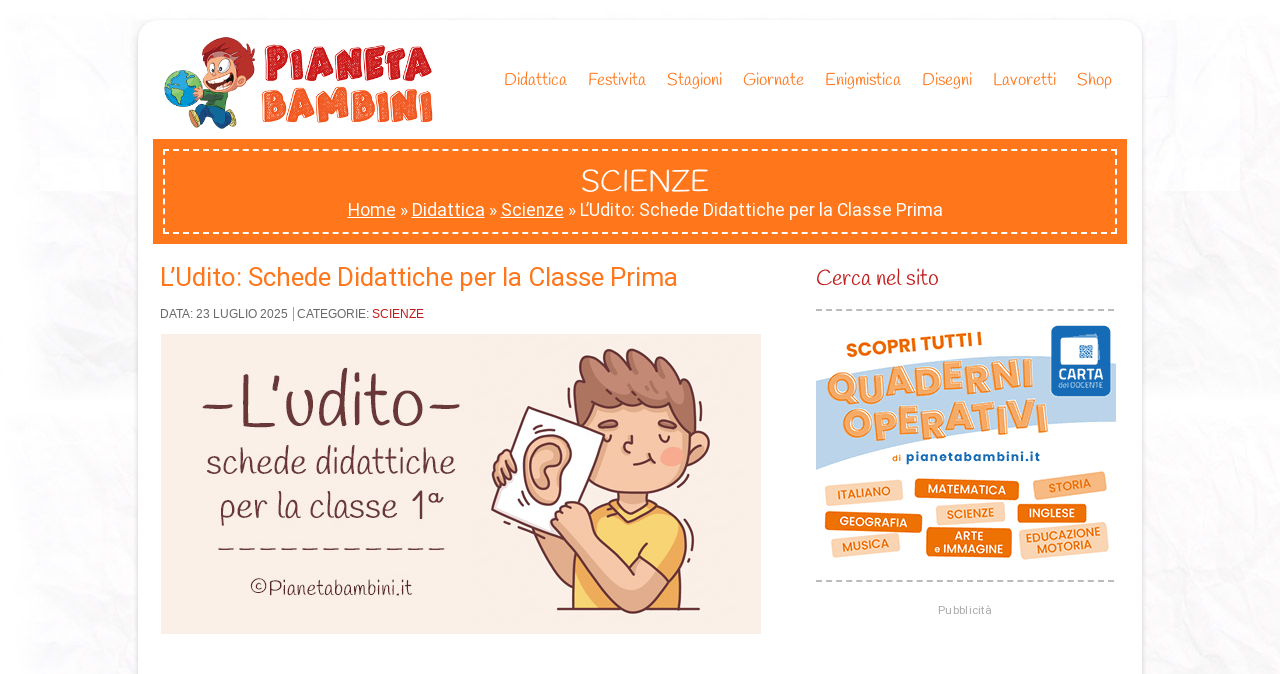

--- FILE ---
content_type: text/html; charset=UTF-8
request_url: https://pianetabambini.it/udito-schede-didattiche-classe-prima/
body_size: 19091
content:
<!DOCTYPE html>
<html xmlns="http://www.w3.org/1999/xhtml" lang="it-IT">
<head>
	<meta http-equiv="Content-Type" content="text/html; charset=UTF-8" />
	<title>L&#039;Udito: Schede Didattiche per la Classe Prima | PianetaBambini.it</title><link rel="preload" href="https://pianetabambini.it/wp-content/themes/piabamb_/images/Logo-Pianetabambini.png" as="image" fetchpriority="high" /><link rel="preload" href="https://pianetabambini.it/wp-content/uploads/2025/07/Udito-Schede-Didattiche-Classe-Prima.jpg" as="image" imagesrcset="https://pianetabambini.it/wp-content/uploads/2025/07/Udito-Schede-Didattiche-Classe-Prima.jpg 600w, https://pianetabambini.it/wp-content/uploads/2025/07/Udito-Schede-Didattiche-Classe-Prima-150x75.jpg 150w" imagesizes="(max-width: 600px) 100vw, 600px" fetchpriority="high" /><link rel='preload' href='https://fonts.gstatic.com/s/handlee/v9/-F6xfjBsISg9aMakPm3wow.woff2' as='font' type='font/woff2' crossorigin><link rel='preload' href='https://pianetabambini.it/wp-includes/js/jquery/jquery.min.js' as='script'><link rel='preload' href='https://pianetabambini.it/wp-content/cache/perfmatters/pianetabambini.it/css/post.used.css?ver=1763112546' as='style' onload="this.rel='stylesheet';this.removeAttribute('onload');"><link rel="stylesheet" id="perfmatters-used-css" href="https://pianetabambini.it/wp-content/cache/perfmatters/pianetabambini.it/css/post.used.css?ver=1763112546" media="all" />




			

			<meta name="viewport" content="width=device-width, initial-scale=1">
			<!-- WP Tags goes here -->
			<meta name="keywords" content="" />

			<!-- Favicon -->
			<link rel="shortcut icon" href="https://pianetabambini.it/wp-content/uploads/2015/04/favicon.png" type="image/x-icon" />
			

<style>				
#intro1 {
    padding: 10px;
    background-color: #ff761b;
}
				
#breadcrumbs {
    color: #fff;
    text-align: center;
    font: 14px;
	font-family: -apple-system, BlinkMacSystemFont, 'Segoe UI', Roboto,
    Oxygen-Sans, Ubuntu, Cantarell, 'Helvetica Neue', sans-serif;
    font-weight: lighter;
    margin: 0 0 10px 0;
}
				
.blog-posts .post {
    border-bottom: 1px dashed #BBBBBB;
    margin-bottom: 2px;
    clear: both;
    float: left;
    width: 100%;
}
				
			.dd-menu a span.dd-arrow { background-image: url(https://pianetabambini.it/wp-content/themes/piabamb_/css/color-shemes/orange-red/menu-arrows.png); }

			

			@media (max-width: 979px){
				.respmenu-open {
					background: url(https://pianetabambini.it/wp-content/themes/piabamb_/css/color-shemes/orange-red/resp-menu-button.png) top left no-repeat;
				}
			}

@media only screen and (max-width: 600px) {
	#footer2 {
    height: 450px;
	min-height: 500px !important;
}
	#breadcrumbs {
		padding: 0;
		color: #fff;
	}
}
.slide-l span {
	margin: 0 0 0 2px;
	padding: 10px;
	width: 98%;
	background: rgba(255,80,0,.7);
	position: absolute;
	left: 0;
	bottom: 0;
	font: 21px;
	font-family: -apple-system, BlinkMacSystemFont, 'Segoe UI', Roboto,
    Oxygen-Sans, Ubuntu, Cantarell, 'Helvetica Neue', sans-serif;
}

.slide-r span {
	margin: 0;
	padding: 5px;
	width: 100%;
	background: rgba(255,80,0,.7);
	position: absolute;
	left: 0;
	bottom: 0;
	font: 15px;
	font-family: -apple-system, BlinkMacSystemFont, 'Segoe UI', Roboto,
    Oxygen-Sans, Ubuntu, Cantarell, 'Helvetica Neue', sans-serif;
}

@media (max-width: 1023px) {
	.slide-l span {
		font-size: 13px!important;
		padding: 5px;
		margin: 0;
		width: 98%;
	}

	.slide-r span {
		font-size: 13px!important;
		padding: 5px;
		margin: 0;
		width: 98%;
	}

}

#slidebox a {
	color: #fff;
	line-height: 15px;
}

#footer2 {
	background-color: #eee;
	overflow: hidden;
	padding-left: 10px;
	position: relative;
	z-index: 3;
	border: #bbb dashed;
	border-width: 2px;
}

#content {
	position: relative;
	overflow: hidden;
	padding: 10px 0 5px;
	z-index: 4;
	background-color: #FFF;
}

@media (max-width: 700px) {
	#content {
		padding-bottom: 20px;
	}
}
</style>
<script type="pmdelayedscript" data-perfmatters-type="text/javascript" data-cfasync="false" data-no-optimize="1" data-no-defer="1" data-no-minify="1">
/* <![CDATA[ */
var settings = {'themeurl':'https://pianetabambini.it/wp-content/themes/piabamb_'};
/* ]]> */
</script>

<meta name='robots' content='index, follow, max-image-preview:large, max-snippet:-1, max-video-preview:-1' />
<link rel='dns-prefetch' href='//adv.rtbuzz.net'>

	<!-- This site is optimized with the Yoast SEO plugin v23.4 - https://yoast.com/wordpress/plugins/seo/ -->
	<meta name="description" content="Schede didattiche di scienze sul senso dell&#039;udito per la classe prima della Scuola Primaria con esercizi di verifica in PDF da stampare" />
	<link rel="canonical" href="https://pianetabambini.it/udito-schede-didattiche-classe-prima/" />
	<meta property="og:locale" content="it_IT" />
	<meta property="og:type" content="article" />
	<meta property="og:title" content="L&#039;Udito: Schede Didattiche per la Classe Prima" />
	<meta property="og:description" content="Schede didattiche di scienze sul senso dell&#039;udito per la classe prima della Scuola Primaria con esercizi di verifica in PDF da stampare" />
	<meta property="og:url" content="https://pianetabambini.it/udito-schede-didattiche-classe-prima/" />
	<meta property="og:site_name" content="PianetaBambini.it" />
	<meta property="article:publisher" content="https://www.facebook.com/pages/Pianetabambiniit/149917191861766" />
	<meta property="article:published_time" content="2025-07-23T14:30:17+00:00" />
	<meta property="article:modified_time" content="2025-07-23T15:29:45+00:00" />
	<meta property="og:image" content="https://pianetabambini.it/wp-content/uploads/2025/07/Udito-Schede-Didattiche-Classe-Prima.jpg" />
	<meta property="og:image:width" content="600" />
	<meta property="og:image:height" content="300" />
	<meta property="og:image:type" content="image/jpeg" />
	<meta name="author" content="Michela" />
	<meta name="twitter:card" content="summary_large_image" />
	<meta name="twitter:creator" content="@Pianetabambini" />
	<meta name="twitter:site" content="@Pianetabambini" />
	<script type="application/ld+json" class="yoast-schema-graph">{"@context":"https://schema.org","@graph":[{"@type":"Article","@id":"https://pianetabambini.it/udito-schede-didattiche-classe-prima/#article","isPartOf":{"@id":"https://pianetabambini.it/udito-schede-didattiche-classe-prima/"},"author":{"name":"Michela","@id":"https://pianetabambini.it/#/schema/person/d6f96043d86abcdafb8240a1735a487f"},"headline":"L&#8217;Udito: Schede Didattiche per la Classe Prima","datePublished":"2025-07-23T14:30:17+00:00","dateModified":"2025-07-23T15:29:45+00:00","mainEntityOfPage":{"@id":"https://pianetabambini.it/udito-schede-didattiche-classe-prima/"},"wordCount":262,"commentCount":363,"publisher":{"@id":"https://pianetabambini.it/#organization"},"image":{"@id":"https://pianetabambini.it/udito-schede-didattiche-classe-prima/#primaryimage"},"thumbnailUrl":"https://pianetabambini.it/wp-content/uploads/2025/07/Udito-Schede-Didattiche-Classe-Prima.jpg","articleSection":["Scienze"],"inLanguage":"it-IT","potentialAction":[{"@type":"CommentAction","name":"Comment","target":["https://pianetabambini.it/udito-schede-didattiche-classe-prima/#respond"]}]},{"@type":"WebPage","@id":"https://pianetabambini.it/udito-schede-didattiche-classe-prima/","url":"https://pianetabambini.it/udito-schede-didattiche-classe-prima/","name":"L'Udito: Schede Didattiche per la Classe Prima","isPartOf":{"@id":"https://pianetabambini.it/#website"},"primaryImageOfPage":{"@id":"https://pianetabambini.it/udito-schede-didattiche-classe-prima/#primaryimage"},"image":{"@id":"https://pianetabambini.it/udito-schede-didattiche-classe-prima/#primaryimage"},"thumbnailUrl":"https://pianetabambini.it/wp-content/uploads/2025/07/Udito-Schede-Didattiche-Classe-Prima.jpg","datePublished":"2025-07-23T14:30:17+00:00","dateModified":"2025-07-23T15:29:45+00:00","description":"Schede didattiche di scienze sul senso dell'udito per la classe prima della Scuola Primaria con esercizi di verifica in PDF da stampare","breadcrumb":{"@id":"https://pianetabambini.it/udito-schede-didattiche-classe-prima/#breadcrumb"},"inLanguage":"it-IT","potentialAction":[{"@type":"ReadAction","target":["https://pianetabambini.it/udito-schede-didattiche-classe-prima/"]}]},{"@type":"ImageObject","inLanguage":"it-IT","@id":"https://pianetabambini.it/udito-schede-didattiche-classe-prima/#primaryimage","url":"https://pianetabambini.it/wp-content/uploads/2025/07/Udito-Schede-Didattiche-Classe-Prima.jpg","contentUrl":"https://pianetabambini.it/wp-content/uploads/2025/07/Udito-Schede-Didattiche-Classe-Prima.jpg","width":600,"height":300,"caption":"Schede didattiche sull'udito per la classe prima della Scuola Primaria"},{"@type":"BreadcrumbList","@id":"https://pianetabambini.it/udito-schede-didattiche-classe-prima/#breadcrumb","itemListElement":[{"@type":"ListItem","position":1,"name":"Home","item":"https://pianetabambini.it/"},{"@type":"ListItem","position":2,"name":"Didattica","item":"https://pianetabambini.it/didattica/"},{"@type":"ListItem","position":3,"name":"Scienze","item":"https://pianetabambini.it/didattica/scienze/"},{"@type":"ListItem","position":4,"name":"L&#8217;Udito: Schede Didattiche per la Classe Prima"}]},{"@type":"WebSite","@id":"https://pianetabambini.it/#website","url":"https://pianetabambini.it/","name":"PianetaBambini.it","description":"","publisher":{"@id":"https://pianetabambini.it/#organization"},"alternateName":"PianetaBambini","potentialAction":[{"@type":"SearchAction","target":{"@type":"EntryPoint","urlTemplate":"https://pianetabambini.it/?s={search_term_string}"},"query-input":{"@type":"PropertyValueSpecification","valueRequired":true,"valueName":"search_term_string"}}],"inLanguage":"it-IT"},{"@type":"Organization","@id":"https://pianetabambini.it/#organization","name":"Pianetabambini.it","alternateName":"Pianetabambini","url":"https://pianetabambini.it/","logo":{"@type":"ImageObject","inLanguage":"it-IT","@id":"https://pianetabambini.it/#/schema/logo/image/","url":"https://pianetabambini.it/wp-content/uploads/2024/07/pianetabambini-logo-publisher.png","contentUrl":"https://pianetabambini.it/wp-content/uploads/2024/07/pianetabambini-logo-publisher.png","width":696,"height":696,"caption":"Pianetabambini.it"},"image":{"@id":"https://pianetabambini.it/#/schema/logo/image/"},"sameAs":["https://www.facebook.com/pages/Pianetabambiniit/149917191861766","https://x.com/Pianetabambini","https://it.pinterest.com/pianetabambinit/"]},{"@type":"Person","@id":"https://pianetabambini.it/#/schema/person/d6f96043d86abcdafb8240a1735a487f","name":"Michela","sameAs":["https://pianetabambini.it/"]}]}</script>
	<!-- / Yoast SEO plugin. -->


<style id='classic-theme-styles-inline-css' type='text/css'>
/*! This file is auto-generated */
.wp-block-button__link{color:#fff;background-color:#32373c;border-radius:9999px;box-shadow:none;text-decoration:none;padding:calc(.667em + 2px) calc(1.333em + 2px);font-size:1.125em}.wp-block-file__button{background:#32373c;color:#fff;text-decoration:none}
</style>


<!--[if IE 7]>

<![endif]-->
<!--[if IE 8]>

<![endif]-->

<script type="pmdelayedscript" src="https://pianetabambini.it/wp-includes/js/jquery/jquery.min.js?ver=3.7.1" id="jquery-core-js" data-perfmatters-type="text/javascript" data-cfasync="false" data-no-optimize="1" data-no-defer="1" data-no-minify="1"></script>
<script type="pmdelayedscript" src="https://pianetabambini.it/wp-content/themes/piabamb_/js/jquery.easing.1.3.js?ver=1.3.0" id="kidsjquery-easing-js-js" data-perfmatters-type="text/javascript" data-cfasync="false" data-no-optimize="1" data-no-defer="1" data-no-minify="1"></script>
<script type="pmdelayedscript" id="kids-mainjs-js-extra" data-perfmatters-type="text/javascript" data-cfasync="false" data-no-optimize="1" data-no-defer="1" data-no-minify="1">
/* <![CDATA[ */
var kidsAjax = {"ajaxurl":"https:\/\/pianetabambini.it\/wp-admin\/admin-ajax.php","ajax_nonce":"ed164b08e5"};
/* ]]> */
</script>
<script type="text/javascript" src="https://pianetabambini.it/wp-content/themes/piabamb_/js/main.js?ver=6.6.4" id="kids-mainjs-js"></script>
<script type="pmdelayedscript" src="https://pianetabambini.it/wp-content/themes/piabamb_/js/respmenu.min.js?ver=6.6.4" id="kids-respmenu-js" data-perfmatters-type="text/javascript" data-cfasync="false" data-no-optimize="1" data-no-defer="1" data-no-minify="1"></script>
<script type="pmdelayedscript" src="https://pianetabambini.it/wp-content/themes/piabamb_/js/respond.min.js?ver=6.6.4" id="kids-respond-js" data-perfmatters-type="text/javascript" data-cfasync="false" data-no-optimize="1" data-no-defer="1" data-no-minify="1"></script>
<link rel="alternate" title="oEmbed (JSON)" type="application/json+oembed" href="https://pianetabambini.it/wp-json/oembed/1.0/embed?url=https%3A%2F%2Fpianetabambini.it%2Fudito-schede-didattiche-classe-prima%2F" />
<link rel="alternate" title="oEmbed (XML)" type="text/xml+oembed" href="https://pianetabambini.it/wp-json/oembed/1.0/embed?url=https%3A%2F%2Fpianetabambini.it%2Fudito-schede-didattiche-classe-prima%2F&#038;format=xml" />
		<style type="text/css" id="wp-custom-css">
			/* PAGINATION */

span.extend {
    display: none;
}

.blog-posts .post {
    margin-bottom: 30px;
}

@media only screen and (max-width: 600px) {

.paginazione {
    display: block;
    padding-bottom: 30px;
    width: 90%;
    overflow: scroll;
    padding-top: 30px;
    padding-left:10px;
}

a.previouspostslink {
    line-height: 90px!important;
}
	
	}

.paginazione {
    display: block;
    padding-bottom: 30px;
}

a.previouspostslink {
	padding: 10px;
    background: #ddd;
    color: #666;
    text-decoration: none;
    border: 1px solid #ccc;
    border-radius: 3px;
    /* display: block; */
    line-height: 1;
    text-transform: uppercase;
	margin-right: 10px;
	
}
a.nextpostslink {
    padding: 10px;
    background: #ddd;
    color: #666;
    text-decoration: none;
    border: 1px solid #ccc;
    border-radius: 3px;
    /* display: block; */
    line-height: 1;
    text-transform: uppercase;
	margin-right: 10px;
}

span.current {
    padding: 10px 12px;
    background: #777;
    border: 1px solid #777;
    line-height: 1;
    border-radius: 4px;
    color: #fff;
	margin-right: 10px;
}

a.page.larger {
        padding: 10px;
        background: #ddd;
        color: #666;
        text-decoration: none;
        border: 1px solid #ccc;
        border-radius: 3px;
        /* display: block; */
        line-height: 1;
	margin-right: 10px;
}

a.page.smaller {
        padding: 10px;
        background: #ddd;
        color: #666;
        text-decoration: none;
        border: 1px solid #ccc;
        border-radius: 3px;
        /* display: block; */
        line-height: 1;
	margin-right: 10px;
}

/* END */

strong.breadcrumb_last {
    color: #fff!important;
}

@media only screen and (max-width: 400px) {
	
	#main .post >center >iframe, #main .post >center >iframe, #main .post p >iframe {
    width: 350px!important;
    height: 200px!important;
}
	
}

@media only screen and (min-width: 600px and max-width: 800) {
	
	#main .post >center >iframe, #main .post >center >iframe, #main .post p >iframe {
    width: 500px!important;
    height: 300px!important;
}
	
}

@media only screen and (min-width: 800px) {

.ytp-cued-thumbnail-overlay-image {
    width: 600px;
    height: 338px;
}
	
}		</style>
		<style>
.ai-viewports                 {--ai: 1;}
.ai-viewport-3                { display: none !important;}
.ai-viewport-2                { display: none !important;}
.ai-viewport-1                { display: inherit !important;}
.ai-viewport-0                { display: none !important;}
@media (min-width: 768px) and (max-width: 979px) {
.ai-viewport-1                { display: none !important;}
.ai-viewport-2                { display: inherit !important;}
}
@media (max-width: 767px) {
.ai-viewport-1                { display: none !important;}
.ai-viewport-3                { display: inherit !important;}
}
</style>
<script type="pmdelayedscript" data-cfasync="false" data-no-optimize="1" data-no-defer="1" data-no-minify="1">
function ai_wait_for_functions(){function a(b,c){"undefined"!==typeof ai_functions?b(ai_functions):5E3<=Date.now()-d?c(Error("AI FUNCTIONS NOT LOADED")):setTimeout(a.bind(this,b,c),50)}var d=Date.now();return new Promise(a)};
</script>
	<!-- Google Tag Manager -->
<script>(function(w,d,s,l,i){w[l]=w[l]||[];w[l].push({'gtm.start':
new Date().getTime(),event:'gtm.js'});var f=d.getElementsByTagName(s)[0],
j=d.createElement(s),dl=l!='dataLayer'?'&l='+l:'';j.async=true;j.src=
'https://www.googletagmanager.com/gtm.js?id='+i+dl;f.parentNode.insertBefore(j,f);
})(window,document,'script','dataLayer','GTM-ML59CL6');</script>
<!-- End Google Tag Manager -->

<!-- CMP -->
<script async type="pmdelayedscript" src="//clickiocmp.com/t/consent_236852.js" data-perfmatters-type="text/javascript" data-cfasync="false" data-no-optimize="1" data-no-defer="1" data-no-minify="1"></script>
<script type="pmdelayedscript" data-cfasync="false" data-no-optimize="1" data-no-defer="1" data-no-minify="1">!function(){var M=document.createElement("div");M.className="azerion_privacy_privacy",M.style.position="fixed",M.style.padding="0",M.style.zIndex="9999",M.style.background="#f7f7f7",M.style.bottom="70px",M.style.left="0",M.style.boxSizing="border-box",M.style.fontFamily="Helvetica Neue,arial,sans-serif",M.style.fontWeight="400",M.style.fontSize="14px",M.style.lineHeight="14px",M.style["border-top-left-radius"]="3px",M.style["border-top-right-radius"]="3px",M.style["border-bottom-right-radius"]="3px",M.style["-webkit-border-top-left-radius"]="3px",M.style["-webkit-border-top-right-radius"]="3px",M.style["-webkit-border-bottom-right-radius"]="3px",M.style["-moz-border-radius-topleft"]="3px",M.style["-moz-border-radius-topright"]="3px",M.style["-moz-border-radius-bottomright"]="3px",M.style["writing-mode"]="tb-rl";var t=document.createElement("a");t.className="azerion_privacy_privacybutton",t.href="javascript:void(0)",t.onclick=function(){return void 0!==window.__lxG__consent__&&null!==window.__lxG__consent__.getState()&&window.__lxG__consent__.showConsent(),!1},t.style.padding="5px",t.style.display="block",t.style.textDecoration="none",t.style.color="#888",t.style.cursor="pointer",t.style.boxSizing="border-box",t.style.backgroundColor="transparent",M.appendChild(t);var w=document.createElement("img");w.className="azerion_privacy_privacyimg",w.src="[data-uri]",w.style.width="14px",w.style.height="14px",w.style.borderStyle="none",w.style.boxSizing="border-box",t.appendChild(w),t.innerHTML+="Privacy";var D=0;window.onscroll=function(){0==D&&(D++,document.body.appendChild(M))}}();</script>
	<!-- End CMP -->

	<!-- Publy -->
	<script async type="text/clickiocmp" src="https://adv.rtbuzz.net/w3290.js"></script>
	<script type="text/clickiocmp">window.RTBuzz=window.RTBuzz||{},window.RTBuzz.cmd=window.RTBuzz.cmd||[];</script>
	<script async src="https://pagead2.googlesyndication.com/pagead/js/adsbygoogle.js?client=ca-pub-4448308114640987" crossorigin="anonymous"></script>
	<!-- Fine Publy -->

</head>

<body class="post-template-default single single-post postid-25168 single-format-standard">
	
	<!-- Google Tag Manager (noscript) -->
<noscript><iframe src="https://www.googletagmanager.com/ns.html?id=GTM-ML59CL6"
height="0" width="0" style="display:none;visibility:hidden"></iframe></noscript>
<!-- End Google Tag Manager (noscript) -->

	<script src="https://pianetabambini.it/wp-content/themes/piabamb_/js/pdf-inline-blank.js" type="pmdelayedscript" data-cfasync="false" data-no-optimize="1" data-no-defer="1" data-no-minify="1"></script>

<!-- Codice gmplatform -->
<div id="gmpSkinMobileSpacer"></div>	
<!-- Fine codice gmplatform -->

	<div id="main">

		<div id="header">

			<div class="wrap">
				<!-- logo -->

				<a id="logo" href="https://pianetabambini.it/"><img data-perfmatters-preload width="480" height="164" src="https://pianetabambini.it/wp-content/themes/piabamb_/images/Logo-Pianetabambini.png" alt="Logo di Pianetabambini" title="PianetaBambini.it"/></a>

				<!-- Main Navigation -->
				<div id="main-navigation" class="menu-menu-container"><ul id="menu-menu" class="dd-menu"><li id="menu-item-178" class="menu-item menu-item-type-taxonomy menu-item-object-category current-post-ancestor menu-item-has-children menu-item-178"><a href="https://pianetabambini.it/didattica/">Didattica</a>
<ul class="sub-menu">
	<li id="menu-item-207767" class="menu-item menu-item-type-taxonomy menu-item-object-category menu-item-207767"><a href="https://pianetabambini.it/didattica/accoglienza/">Accoglienza</a></li>
	<li id="menu-item-190" class="menu-item menu-item-type-taxonomy menu-item-object-category menu-item-190"><a href="https://pianetabambini.it/didattica/italiano/">Italiano</a></li>
	<li id="menu-item-189" class="menu-item menu-item-type-taxonomy menu-item-object-category menu-item-189"><a href="https://pianetabambini.it/didattica/matematica/">Matematica</a></li>
	<li id="menu-item-20275" class="menu-item menu-item-type-taxonomy menu-item-object-category menu-item-20275"><a href="https://pianetabambini.it/didattica/storia/">Storia</a></li>
	<li id="menu-item-10527" class="menu-item menu-item-type-taxonomy menu-item-object-category menu-item-10527"><a href="https://pianetabambini.it/didattica/geografia/">Geografia</a></li>
	<li id="menu-item-12710" class="menu-item menu-item-type-taxonomy menu-item-object-category current-post-ancestor current-menu-parent current-post-parent menu-item-12710"><a href="https://pianetabambini.it/didattica/scienze/">Scienze</a></li>
	<li id="menu-item-10528" class="menu-item menu-item-type-taxonomy menu-item-object-category menu-item-10528"><a href="https://pianetabambini.it/didattica/inglese/">Inglese</a></li>
	<li id="menu-item-138913" class="menu-item menu-item-type-taxonomy menu-item-object-category menu-item-138913"><a href="https://pianetabambini.it/didattica/cittadinanza-costituzione/">Cittadinanza</a></li>
	<li id="menu-item-188312" class="menu-item menu-item-type-taxonomy menu-item-object-category menu-item-188312"><a href="https://pianetabambini.it/didattica/arte-immagine/">Arte e Immagine</a></li>
	<li id="menu-item-190623" class="menu-item menu-item-type-taxonomy menu-item-object-category menu-item-190623"><a href="https://pianetabambini.it/didattica/coding/">Coding</a></li>
	<li id="menu-item-221452" class="menu-item menu-item-type-taxonomy menu-item-object-category menu-item-221452"><a href="https://pianetabambini.it/didattica/musica-didattica/">Musica</a></li>
	<li id="menu-item-187830" class="menu-item menu-item-type-taxonomy menu-item-object-category menu-item-187830"><a href="https://pianetabambini.it/didattica/educazione-motoria/">Educazione Motoria</a></li>
	<li id="menu-item-25906" class="menu-item menu-item-type-taxonomy menu-item-object-category menu-item-25906"><a href="https://pianetabambini.it/didattica/pregrafismo/">Pregrafismo</a></li>
	<li id="menu-item-240231" class="menu-item menu-item-type-taxonomy menu-item-object-category menu-item-240231"><a href="https://pianetabambini.it/didattica/sequenze-temporali/">Sequenze temporali</a></li>
	<li id="menu-item-241383" class="menu-item menu-item-type-taxonomy menu-item-object-category menu-item-241383"><a href="https://pianetabambini.it/didattica/bes/">BES</a></li>
</ul>
</li>
<li id="menu-item-183" class="menu-item menu-item-type-taxonomy menu-item-object-category menu-item-has-children menu-item-183"><a href="https://pianetabambini.it/festivita/">Festivita</a>
<ul class="sub-menu">
	<li id="menu-item-2847" class="menu-item menu-item-type-taxonomy menu-item-object-category menu-item-2847"><a href="https://pianetabambini.it/festivita/compleanni/">Compleanni</a></li>
	<li id="menu-item-11182" class="menu-item menu-item-type-taxonomy menu-item-object-category menu-item-11182"><a href="https://pianetabambini.it/festivita/epifania/">Epifania</a></li>
	<li id="menu-item-6762" class="menu-item menu-item-type-taxonomy menu-item-object-category menu-item-6762"><a href="https://pianetabambini.it/festivita/carnevale/">Carnevale</a></li>
	<li id="menu-item-191" class="menu-item menu-item-type-taxonomy menu-item-object-category menu-item-191"><a href="https://pianetabambini.it/festivita/festa-mamma/">Festa della Mamma</a></li>
	<li id="menu-item-10530" class="menu-item menu-item-type-taxonomy menu-item-object-category menu-item-10530"><a href="https://pianetabambini.it/festivita/festa-papa/">Festa del Papà</a></li>
	<li id="menu-item-10531" class="menu-item menu-item-type-taxonomy menu-item-object-category menu-item-10531"><a href="https://pianetabambini.it/festivita/pasqua/">Pasqua</a></li>
	<li id="menu-item-238341" class="menu-item menu-item-type-taxonomy menu-item-object-category menu-item-238341"><a href="https://pianetabambini.it/festivita/festa-nonni/">Festa dei Nonni</a></li>
	<li id="menu-item-4122" class="menu-item menu-item-type-taxonomy menu-item-object-category menu-item-4122"><a href="https://pianetabambini.it/festivita/halloween/">Halloween</a></li>
	<li id="menu-item-5411" class="menu-item menu-item-type-taxonomy menu-item-object-category menu-item-5411"><a href="https://pianetabambini.it/festivita/natale/">Natale</a></li>
</ul>
</li>
<li id="menu-item-21063" class="menu-item menu-item-type-taxonomy menu-item-object-category menu-item-has-children menu-item-21063"><a href="https://pianetabambini.it/stagioni/">Stagioni</a>
<ul class="sub-menu">
	<li id="menu-item-21067" class="menu-item menu-item-type-taxonomy menu-item-object-category menu-item-21067"><a href="https://pianetabambini.it/stagioni/primavera/">Primavera</a></li>
	<li id="menu-item-21065" class="menu-item menu-item-type-taxonomy menu-item-object-category menu-item-21065"><a href="https://pianetabambini.it/stagioni/estate/">Estate</a></li>
	<li id="menu-item-21064" class="menu-item menu-item-type-taxonomy menu-item-object-category menu-item-21064"><a href="https://pianetabambini.it/stagioni/autunno/">Autunno</a></li>
	<li id="menu-item-21066" class="menu-item menu-item-type-taxonomy menu-item-object-category menu-item-21066"><a href="https://pianetabambini.it/stagioni/inverno/">Inverno</a></li>
</ul>
</li>
<li id="menu-item-237408" class="menu-item menu-item-type-taxonomy menu-item-object-category menu-item-has-children menu-item-237408"><a href="https://pianetabambini.it/giornate/">Giornate</a>
<ul class="sub-menu">
	<li id="menu-item-239740" class="menu-item menu-item-type-taxonomy menu-item-object-category menu-item-239740"><a href="https://pianetabambini.it/giornate/giorno-memoria/">Giorno della Memoria</a></li>
	<li id="menu-item-237409" class="menu-item menu-item-type-taxonomy menu-item-object-category menu-item-237409"><a href="https://pianetabambini.it/giornate/giornata-calzini-spaiati/">Giornata dei Calzini Spaiati</a></li>
	<li id="menu-item-237411" class="menu-item menu-item-type-taxonomy menu-item-object-category menu-item-237411"><a href="https://pianetabambini.it/giornate/giornata-donna/">Giornata della Donna</a></li>
	<li id="menu-item-237410" class="menu-item menu-item-type-taxonomy menu-item-object-category menu-item-237410"><a href="https://pianetabambini.it/giornate/giornata-acqua/">Giornata dell&#8217;Acqua</a></li>
	<li id="menu-item-237412" class="menu-item menu-item-type-taxonomy menu-item-object-category menu-item-237412"><a href="https://pianetabambini.it/giornate/giornata-terra/">Giornata della Terra</a></li>
	<li id="menu-item-237413" class="menu-item menu-item-type-taxonomy menu-item-object-category menu-item-237413"><a href="https://pianetabambini.it/giornate/giornata-api/">Giornata delle Api</a></li>
	<li id="menu-item-238348" class="menu-item menu-item-type-taxonomy menu-item-object-category menu-item-238348"><a href="https://pianetabambini.it/giornate/giornata-pace/">Giornata della Pace</a></li>
	<li id="menu-item-238992" class="menu-item menu-item-type-taxonomy menu-item-object-category menu-item-238992"><a href="https://pianetabambini.it/giornate/giornata-gentilezza/">Giornata della Gentilezza</a></li>
</ul>
</li>
<li id="menu-item-1615" class="menu-item menu-item-type-taxonomy menu-item-object-category menu-item-has-children menu-item-1615"><a href="https://pianetabambini.it/enigmistica/">Enigmistica</a>
<ul class="sub-menu">
	<li id="menu-item-2845" class="menu-item menu-item-type-taxonomy menu-item-object-category menu-item-2845"><a href="https://pianetabambini.it/enigmistica/cruciverba/">Cruciverba</a></li>
	<li id="menu-item-2844" class="menu-item menu-item-type-taxonomy menu-item-object-category menu-item-2844"><a href="https://pianetabambini.it/enigmistica/crucipuzzle/">Crucipuzzle</a></li>
	<li id="menu-item-1616" class="menu-item menu-item-type-taxonomy menu-item-object-category menu-item-1616"><a href="https://pianetabambini.it/enigmistica/labirinti/">Labirinti</a></li>
	<li id="menu-item-1617" class="menu-item menu-item-type-taxonomy menu-item-object-category menu-item-1617"><a href="https://pianetabambini.it/enigmistica/sudoku/">Sudoku</a></li>
	<li id="menu-item-1618" class="menu-item menu-item-type-taxonomy menu-item-object-category menu-item-1618"><a href="https://pianetabambini.it/enigmistica/unisci-puntini/">Unisci i Puntini</a></li>
	<li id="menu-item-2846" class="menu-item menu-item-type-taxonomy menu-item-object-category menu-item-2846"><a href="https://pianetabambini.it/enigmistica/trova-differenze/">Trova le Differenze</a></li>
	<li id="menu-item-237203" class="menu-item menu-item-type-taxonomy menu-item-object-category menu-item-237203"><a href="https://pianetabambini.it/enigmistica/colora-numeri/">Colora con i numeri</a></li>
	<li id="menu-item-10529" class="menu-item menu-item-type-taxonomy menu-item-object-category menu-item-10529"><a href="https://pianetabambini.it/enigmistica/indovinelli/">Indovinelli</a></li>
</ul>
</li>
<li id="menu-item-181" class="menu-item menu-item-type-taxonomy menu-item-object-category menu-item-has-children menu-item-181"><a href="https://pianetabambini.it/disegni/">Disegni</a>
<ul class="sub-menu">
	<li id="menu-item-188" class="menu-item menu-item-type-taxonomy menu-item-object-category menu-item-188"><a href="https://pianetabambini.it/disegni/colorare/">Colorabili</a></li>
	<li id="menu-item-1614" class="menu-item menu-item-type-taxonomy menu-item-object-category menu-item-1614"><a href="https://pianetabambini.it/disegni/ritagliare/">Ritagliabili</a></li>
	<li id="menu-item-219370" class="menu-item menu-item-type-taxonomy menu-item-object-category menu-item-219370"><a href="https://pianetabambini.it/disegni/disegnare/">Disegnare</a></li>
</ul>
</li>
<li id="menu-item-10532" class="menu-item menu-item-type-taxonomy menu-item-object-category menu-item-10532"><a href="https://pianetabambini.it/lavoretti/">Lavoretti</a></li>
<li id="menu-item-233641" class="menu-item menu-item-type-custom menu-item-object-custom menu-item-233641"><a href="https://pianetabambini.it/shop/">Shop</a></li>
</ul></div>				<!-- Main Navigation End -->
			</div> <!-- .wrap -->
		</div> <!-- #header end -->
    <div id="intro1">
    <div id="intro2">
        <div class="wrap">
        
                            <div>
                <h1 class="rib">Scienze</h1>
		<p id="breadcrumbs"><span><span><a href="https://pianetabambini.it/">Home</a></span> » <span><a href="https://pianetabambini.it/didattica/">Didattica</a></span> » <span><a href="https://pianetabambini.it/didattica/scienze/">Scienze</a></span> » <span class="breadcrumb_last" aria-current="page"><strong>L&#8217;Udito: Schede Didattiche per la Classe Prima</strong></span></span></p>                
	    </div>
		</div>	
                        
        </div><!-- end wrap -->
    </div><!-- end intro -->
<div id="content">
       
        <div class="wrap">
            <div class="c-8 divider">
                <div class="post-list">
                <div class='adv adv-1' style='margin: 8px auto; text-align: center; display: block; clear: both;'>
<div style="max-width:100%;">
<!-- topmobile_21570-->
<div id="rtbuzz_topmobile_21570"></div><script type="pmdelayedscript" data-cfasync="false" data-no-optimize="1" data-no-defer="1" data-no-minify="1"> window.RTBuzz.cmd.push("topmobile_21570");</script>
</div></div>
    
                    <div class="post post-25168">
                        <h1 class="title"><a href="https://pianetabambini.it/udito-schede-didattiche-classe-prima/">L&#8217;Udito: Schede Didattiche per la Classe Prima</a></h1>
                                                <p class="meta">
                            <span class="date">Data: 23 Luglio 2025</span>
                            <span class="categories">Categorie: <a href="https://pianetabambini.it/didattica/scienze/" rel="category tag">Scienze</a></span>
                                                            
                                                    </p>
                       
                                                <p><img data-perfmatters-preload fetchpriority="high" decoding="async" class="aligncenter size-full wp-image-241391" title="Schede didattiche sull'udito per la classe prima" src="https://pianetabambini.it/wp-content/uploads/2025/07/Udito-Schede-Didattiche-Classe-Prima.jpg" alt="Schede didattiche sull'udito per la classe prima della Scuola Primaria" width="600" height="300" srcset="https://pianetabambini.it/wp-content/uploads/2025/07/Udito-Schede-Didattiche-Classe-Prima.jpg 600w, https://pianetabambini.it/wp-content/uploads/2025/07/Udito-Schede-Didattiche-Classe-Prima-150x75.jpg 150w" sizes="(max-width: 600px) 100vw, 600px" /><div class="clsads">
<!-- PB_UP -->
<ins class="adsbygoogle"
     style="display:block"
     data-ad-client="ca-pub-1889309687118264"
     data-ad-slot="5808445784"
     data-ad-format="auto"
     data-full-width-responsive="true"></ins>
<script type="pmdelayedscript" data-cfasync="false" data-no-optimize="1" data-no-defer="1" data-no-minify="1">
     (adsbygoogle = window.adsbygoogle || []).push({});
</script>
</div></p>
<p>Vi sono piaciute le nostre pratiche <a href="https://pianetabambini.it/vista-schede-didattiche-classe-prima/" target="_blank" rel="noopener">schede didattiche sulla vista</a> per gli studenti della <strong>prima classe della Scuola Primaria</strong>? Se la risposta è positiva sarete allora felici di scoprire una raccolta di <strong>esercizi sull&#8217;udito</strong>, come sempre rivolti ai più piccoli, e quindi realizzati attraverso l&#8217;ausilio di immagini divertenti.</p>
<p>Alle prese con la scoperta dei <strong>cinque sensi</strong>, i bambini che frequentano la classe prima potranno confrontarsi con delle <strong>schede didattiche</strong> che li accompagneranno alla scoperta dei suoni e quindi ad una prima distinzioni tra essi: verra richiesto loro di collegare una serie di disegni al suono corrispondente, di inserire i nomi di varie illustrazioni in una tabella in maniera corretta ed infine di collegare i disegni alle parole che imitano i suoni e i rumori della realtà.</p>
<h2>Schede didattiche sul senso dell&#8217;udito in PDF</h2>
<p><div class='adv adv-6' style='margin: 8px 0; clear: both;'>
<div class="clsads-center">
<ins class="adsbygoogle"
     style="display:block; text-align:center;"
     data-ad-layout="in-article"
     data-ad-format="fluid"
     data-ad-client="ca-pub-1889309687118264"
     data-ad-slot="1868358477"></ins>
<script type="pmdelayedscript" data-cfasync="false" data-no-optimize="1" data-no-defer="1" data-no-minify="1">
     (adsbygoogle = window.adsbygoogle || []).push({});
</script>
</div></div>
<img decoding="async" class="aligncenter size-full" src="https://pianetabambini.it/wp-content/uploads/2013/05/Scarica-PDF.png" width="200" height="96" /></p>
<p>I file in versione PDF che abbiamo creato appositamente per l&#8217;occasione contengono al loro interno tutti gli esercizi sull&#8217;udito che vi abbiamo appena presentato. Per stamparli in maniera simultanea non dovrete fare che procedere alla stampa del file che preferite.</p>
<ul class="arrows">
<li>PDF | <a href="https://pianetabambini.it/pdf/didattica/scienze/Schede-Didattiche-Udito-2.pdf" target="_blank" rel="noopener noreferrer">Schede didattiche sull&#8217;udito</a> (nuova edizione)</li>
<li>PDF | <a href="https://pianetabambini.it/pdf/didattica/scienze/Schede-Didattiche-Udito.pdf" target="_blank" rel="noopener noreferrer">Schede didattiche sull&#8217;udito</a></li>
</ul>
<h3>Schede didattiche da stampare singolarmente</h3>
<p>Per stampare invece gli esercizi in versione singola potrete utilizzare la galleria che segue. Ingrandite tramite clic l&#8217;esercizio prescelto, quindi stampatelo tramite browser oppure scaricatelo e salvatelo sul vostro computer.</p>
<style type="text/css">
			#gallery-1 {
				margin: auto;
			}
			#gallery-1 .gallery-item {
				float: left;
				margin-top: 10px;
				text-align: center;
				width: 33%;
			}
			#gallery-1 img {
				border: 2px solid #cfcfcf;
			}
			#gallery-1 .gallery-caption {
				margin-left: 0;
			}
			/* see gallery_shortcode() in wp-includes/media.php */
		</style>
<div id='gallery-1' class='gallery galleryid-25168 gallery-columns-3 gallery-size-thumbnail'>
<dl class='gallery-item'>
<dt class='gallery-icon portrait'>
				<a href='https://pianetabambini.it/wp-content/uploads/2025/07/Schede-Didattiche-Udito-4.png'><img decoding="async" width="150" height="212" src="https://pianetabambini.it/wp-content/uploads/2025/07/Schede-Didattiche-Udito-4-150x212.png" class="attachment-thumbnail size-thumbnail" alt="Scheda didattica sull&#039;udito per la classe prima della Scuola Primaria n. 4" srcset="https://pianetabambini.it/wp-content/uploads/2025/07/Schede-Didattiche-Udito-4-150x212.png 150w, https://pianetabambini.it/wp-content/uploads/2025/07/Schede-Didattiche-Udito-4-800x1132.png 800w, https://pianetabambini.it/wp-content/uploads/2025/07/Schede-Didattiche-Udito-4-1200x1697.png 1200w, https://pianetabambini.it/wp-content/uploads/2025/07/Schede-Didattiche-Udito-4-768x1086.png 768w, https://pianetabambini.it/wp-content/uploads/2025/07/Schede-Didattiche-Udito-4-1086x1536.png 1086w, https://pianetabambini.it/wp-content/uploads/2025/07/Schede-Didattiche-Udito-4-1448x2048.png 1448w" sizes="(max-width: 150px) 100vw, 150px" /></a>
			</dt>
</dl>
<dl class='gallery-item'>
<dt class='gallery-icon portrait'>
				<a href='https://pianetabambini.it/wp-content/uploads/2025/07/Schede-Didattiche-Udito-5.png'><img loading="lazy" decoding="async" width="150" height="212" src="https://pianetabambini.it/wp-content/uploads/2025/07/Schede-Didattiche-Udito-5-150x212.png" class="attachment-thumbnail size-thumbnail" alt="Scheda didattica sull&#039;udito per la classe prima della Scuola Primaria n. 5" srcset="https://pianetabambini.it/wp-content/uploads/2025/07/Schede-Didattiche-Udito-5-150x212.png 150w, https://pianetabambini.it/wp-content/uploads/2025/07/Schede-Didattiche-Udito-5-800x1132.png 800w, https://pianetabambini.it/wp-content/uploads/2025/07/Schede-Didattiche-Udito-5-1200x1697.png 1200w, https://pianetabambini.it/wp-content/uploads/2025/07/Schede-Didattiche-Udito-5-768x1086.png 768w, https://pianetabambini.it/wp-content/uploads/2025/07/Schede-Didattiche-Udito-5-1086x1536.png 1086w, https://pianetabambini.it/wp-content/uploads/2025/07/Schede-Didattiche-Udito-5-1448x2048.png 1448w" sizes="(max-width: 150px) 100vw, 150px" /></a>
			</dt>
</dl>
<dl class='gallery-item'>
<dt class='gallery-icon portrait'>
				<a href='https://pianetabambini.it/wp-content/uploads/2025/07/Schede-Didattiche-Udito-6.png'><img loading="lazy" decoding="async" width="150" height="212" src="https://pianetabambini.it/wp-content/uploads/2025/07/Schede-Didattiche-Udito-6-150x212.png" class="attachment-thumbnail size-thumbnail" alt="Scheda didattica sull&#039;udito per la classe prima della Scuola Primaria n. 6" srcset="https://pianetabambini.it/wp-content/uploads/2025/07/Schede-Didattiche-Udito-6-150x212.png 150w, https://pianetabambini.it/wp-content/uploads/2025/07/Schede-Didattiche-Udito-6-800x1132.png 800w, https://pianetabambini.it/wp-content/uploads/2025/07/Schede-Didattiche-Udito-6-1200x1697.png 1200w, https://pianetabambini.it/wp-content/uploads/2025/07/Schede-Didattiche-Udito-6-768x1086.png 768w, https://pianetabambini.it/wp-content/uploads/2025/07/Schede-Didattiche-Udito-6-1086x1536.png 1086w, https://pianetabambini.it/wp-content/uploads/2025/07/Schede-Didattiche-Udito-6-1448x2048.png 1448w" sizes="(max-width: 150px) 100vw, 150px" /></a>
			</dt>
</dl>
<p><br style="clear: both" /></p>
<dl class='gallery-item'>
<dt class='gallery-icon portrait'>
				<a href='https://pianetabambini.it/wp-content/uploads/2019/03/Schede-Didattiche-Udito-1.png'><img loading="lazy" decoding="async" width="150" height="212" src="https://pianetabambini.it/wp-content/uploads/2019/03/Schede-Didattiche-Udito-1.png" class="attachment-thumbnail size-thumbnail" alt="Scheda didattica sull&#039;udito per la classe prima della Scuola Primaria n. 1" srcset="https://pianetabambini.it/wp-content/uploads/2019/03/Schede-Didattiche-Udito-1.png 2480w, https://pianetabambini.it/wp-content/uploads/2019/03/Schede-Didattiche-Udito-1-768x1086.png 768w" sizes="(max-width: 150px) 100vw, 150px" /></a>
			</dt>
</dl>
<dl class='gallery-item'>
<dt class='gallery-icon portrait'>
				<a href='https://pianetabambini.it/wp-content/uploads/2019/03/Schede-Didattiche-Udito-2.png'><img loading="lazy" decoding="async" width="150" height="212" src="https://pianetabambini.it/wp-content/uploads/2019/03/Schede-Didattiche-Udito-2.png" class="attachment-thumbnail size-thumbnail" alt="Scheda didattica sull&#039;udito per la classe prima della Scuola Primaria n. 2" srcset="https://pianetabambini.it/wp-content/uploads/2019/03/Schede-Didattiche-Udito-2.png 2480w, https://pianetabambini.it/wp-content/uploads/2019/03/Schede-Didattiche-Udito-2-768x1086.png 768w" sizes="(max-width: 150px) 100vw, 150px" /></a>
			</dt>
</dl>
<dl class='gallery-item'>
<dt class='gallery-icon portrait'>
				<a href='https://pianetabambini.it/wp-content/uploads/2019/03/Schede-Didattiche-Udito-3.png'><img loading="lazy" decoding="async" width="150" height="212" src="https://pianetabambini.it/wp-content/uploads/2019/03/Schede-Didattiche-Udito-3.png" class="attachment-thumbnail size-thumbnail" alt="Scheda didattica sull&#039;udito per la classe prima della Scuola Primaria n. 3" srcset="https://pianetabambini.it/wp-content/uploads/2019/03/Schede-Didattiche-Udito-3.png 2480w, https://pianetabambini.it/wp-content/uploads/2019/03/Schede-Didattiche-Udito-3-768x1086.png 768w" sizes="(max-width: 150px) 100vw, 150px" /></a>
			</dt>
</dl>
<p><br style="clear: both" />
		</div>
<h3>Schede didattiche sugli altri sensi</h3>
<ul class="arrows">
<li><a href="https://pianetabambini.it/cinque-sensi-schede-didattiche-scuola-primaria/" target="_blank" rel="noopener">Schede didattiche sui cinque sensi</a></li>
</ul>
<h3>Altre schede didattiche di scienze per la classe 1ª</h3>
<ul class="arrows">
<li><a href="https://pianetabambini.it/schede-didattiche-scienze-classe-prima/" target="_blank" rel="noopener">Schede di scienze per la classe prima</a></li>
</ul>
<div class='adv adv-3' style='margin: 8px 0; min-height: 300px; clear: both;'>
<div class="trat-sugiu clsads">
<!-- PB_Link_Bottom -->
<ins class="adsbygoogle"
     style="display:block"
     data-ad-client="ca-pub-1889309687118264"
     data-ad-slot="3041047494"
     data-ad-format="link"
     data-full-width-responsive="true"></ins>
<script type="pmdelayedscript" data-cfasync="false" data-no-optimize="1" data-no-defer="1" data-no-minify="1">
(adsbygoogle = window.adsbygoogle || []).push({});
</script>
</div>

<div class='ai-viewports ai-viewport-1 ai-insert-10-54742211' style='margin: 8px 0; clear: both;' data-insertion-position='prepend' data-selector='.ai-insert-10-54742211' data-insertion-no-dbg data-code='[base64]' data-block='10'></div>

<div class='ai-viewports ai-viewport-2 ai-viewport-3 ai-insert-11-26662482' style='margin: 8px 0; clear: both;' data-insertion-position='prepend' data-selector='.ai-insert-11-26662482' data-insertion-no-dbg data-code='[base64]' data-block='11'></div>


<div class="trat">
<div style="max-width:100%;">
<!-- Native -->
<div id="rtbuzz_Native"></div><script type="pmdelayedscript" data-cfasync="false" data-no-optimize="1" data-no-defer="1" data-no-minify="1"> window.RTBuzz.cmd.push("Native");</script>
</div>
</div></div>

                    </div><!-- end post -->
                    		
				<div class="trat-sugiu">
                    
	 		<!-- If comments are open, but there are no comments. -->
	 

<div id="respond" class="add-comment">

<!-- <h2>Rispondi</h2>  -->   
	<div class="cancel-comment-reply">
		<a rel="nofollow" id="cancel-comment-reply-link" href="/udito-schede-didattiche-classe-prima/#respond" style="display:none;">Fai clic qui per annullare la risposta.</a>	</div>

	
    	<form action="https://pianetabambini.it/wp-comments-post.php" method="post" id="commentform">
        
    				<p class="textarea">
		<span class="add-comment-heading">Scrivi un commento:</span>
		<textarea autocomplete="new-password"  id="ede6c89796"  name="ede6c89796"   rows="3" tabindex="4"></textarea><textarea id="comment" aria-label="hp-comment" aria-hidden="true" name="comment" autocomplete="new-password" style="padding:0 !important;clip:rect(1px, 1px, 1px, 1px) !important;position:absolute !important;white-space:nowrap !important;height:1px !important;width:1px !important;overflow:hidden !important;" tabindex="-1"></textarea><script data-noptimize type="pmdelayedscript" data-cfasync="false" data-no-optimize="1" data-no-defer="1" data-no-minify="1">document.getElementById("comment").setAttribute( "id", "a93bc2aace6c2cb3757025cae2546303" );document.getElementById("ede6c89796").setAttribute( "id", "comment" );</script>
                </p>
                <p>
                    <span>(*) Nome:</span>
                    <input type="text" class="u-3" name="author" id="author" value="" tabindex="1" aria-required='true' />
                </p>
                <p>
                    <span>(*) Email:</span>
                    <input type="text" class="u-3" name="email" id="email" value="" tabindex="2" aria-required='true'/>
                    </p>  
                <p>
                    <span>Il tuo sito:</span>
                    <input type="text" class="u-3" name="website" id="website" value="" tabindex="3" />
                </p>
                
    		             <p>
                <input type="submit" style="display: none;" name="submitx" class="submit" value="Invia Commento" tabindex="5">
                <a class="button-submit comment-submit-button">Invia Commento<span class="circle-arrow"></span></a>
                <input type='hidden' name='comment_post_ID' value='25168' id='comment_post_ID' />
<input type='hidden' name='comment_parent' id='comment_parent' value='0' />
            </p>
    		    	</form>
        
	</div>

                    
                                 
   
                </div> 
                </div><!-- end post-list -->
            </div>
             <div id="sidebar" class="c-4 sidebar">

<!-- Inizio Barra Ricerca -->

<h3 class="forza">Cerca nel sito</h3>
<div class="rice">
<script type="pmdelayedscript" data-cfasync="false" data-no-optimize="1" data-no-defer="1" data-no-minify="1">
  (function() {
    var cx = 'partner-pub-5094560190180115:5053742757';
    var gcse = document.createElement('script');
    gcse.type = 'text/javascript';
    gcse.async = true;
    gcse.src = 'https://cse.google.com/cse.js?cx=' + cx;
    var s = document.getElementsByTagName('script')[0];
    s.parentNode.insertBefore(gcse, s);
  })();
</script>
<gcse:searchbox-only></gcse:searchbox-only>
</div>

<!-- Fine Barra Ricerca -->
<!-- eBook -->

<div class="trat mobilecent">	
<a href="https://pianetabambini.it/shop/" title="Lo shop di Pianetabambini.it" target="_blank" rel="nofollow"><img width="300" height="250" title="Lo shop di Pianetabambini.it" alt="Banner Carta del Docente" class="aligncenter" src="https://pianetabambini.it/wp-content/themes/piabamb_/images/Banner-Quaderni-Operativi-300.png"></a>	
</div>

<!-- Fine eBook -->

<div id="block-2" class="widget widget_block"><div class="trat">
<!-- topright_21564--><p></p>
<div id="rtbuzz_topright_21564"></div>
<p><script type="pmdelayedscript" data-cfasync="false" data-no-optimize="1" data-no-defer="1" data-no-minify="1"> window.RTBuzz.cmd.push("topright_21564");</script>
</p>
</div>
<p><!-- BTF1_21587--></p>
<div id="rtbuzz_BTF1_21587"></div>
<p><script type="pmdelayedscript" data-cfasync="false" data-no-optimize="1" data-no-defer="1" data-no-minify="1"> window.RTBuzz.cmd.push("BTF1_21587");</script></p></div><div id="block-10" class="widget widget_block"><!-- Begin Brevo Form -->
<!-- START - We recommend to place the below code in head tag of your website html  -->
<style>
  @font-face {
    font-display: block;
    font-family: Roboto;
    src: url(https://assets.brevo.com/font/Roboto/Latin/normal/normal/7529907e9eaf8ebb5220c5f9850e3811.woff2) format("woff2"), url(https://assets.brevo.com/font/Roboto/Latin/normal/normal/25c678feafdc175a70922a116c9be3e7.woff) format("woff")
  }

  @font-face {
    font-display: fallback;
    font-family: Roboto;
    font-weight: 600;
    src: url(https://assets.brevo.com/font/Roboto/Latin/medium/normal/6e9caeeafb1f3491be3e32744bc30440.woff2) format("woff2"), url(https://assets.brevo.com/font/Roboto/Latin/medium/normal/71501f0d8d5aa95960f6475d5487d4c2.woff) format("woff")
  }

  @font-face {
    font-display: fallback;
    font-family: Roboto;
    font-weight: 700;
    src: url(https://assets.brevo.com/font/Roboto/Latin/bold/normal/3ef7cf158f310cf752d5ad08cd0e7e60.woff2) format("woff2"), url(https://assets.brevo.com/font/Roboto/Latin/bold/normal/ece3a1d82f18b60bcce0211725c476aa.woff) format("woff")
  }

  #sib-container input:-ms-input-placeholder {
    text-align: left;
    font-family: Helvetica, sans-serif;
    color: #c0ccda;
  }

.sib-form {
    padding: 0!important;
    margin: 0;
}

  #sib-container input::placeholder {
    text-align: left;
    font-family: Helvetica, sans-serif;
    color: #c0ccda;
  }

  #sib-container textarea::placeholder {
    text-align: left;
    font-family: Helvetica, sans-serif;
    color: #c0ccda;
  }

#sib-container {
padding:0px!important;
}

  #sib-container a {
    text-decoration: underline;
    color: #2BB2FC;
  }
</style>
<link rel="stylesheet" href="https://sibforms.com/forms/end-form/build/sib-styles.css">
<!--  END - We recommend to place the above code in head tag of your website html -->

<!-- START - We recommend to place the below code where you want the form in your website html  -->
<div class="sib-form" style="text-align: center;
         background-color: #ffffff;                                 ">
  <div id="sib-form-container" class="sib-form-container">
    <div id="error-message" class="sib-form-message-panel" style="font-size:16px; text-align:left; font-family:Helvetica, sans-serif; color:#661d1d; background-color:#ffeded; border-radius:3px; border-color:#ff4949;max-width:350px;">
      <div class="sib-form-message-panel__text sib-form-message-panel__text--center">
        <svg viewBox="0 0 512 512" class="sib-icon sib-notification__icon">
          <path d="M256 40c118.621 0 216 96.075 216 216 0 119.291-96.61 216-216 216-119.244 0-216-96.562-216-216 0-119.203 96.602-216 216-216m0-32C119.043 8 8 119.083 8 256c0 136.997 111.043 248 248 248s248-111.003 248-248C504 119.083 392.957 8 256 8zm-11.49 120h22.979c6.823 0 12.274 5.682 11.99 12.5l-7 168c-.268 6.428-5.556 11.5-11.99 11.5h-8.979c-6.433 0-11.722-5.073-11.99-11.5l-7-168c-.283-6.818 5.167-12.5 11.99-12.5zM256 340c-15.464 0-28 12.536-28 28s12.536 28 28 28 28-12.536 28-28-12.536-28-28-28z" />
        </svg>
        <span class="sib-form-message-panel__inner-text">
                          La tua iscrizione non può essere convalidata.
                      </span>
      </div>
    </div>
    <div></div>
    <div id="success-message" class="sib-form-message-panel" style="font-size:16px; text-align:left; font-family:Helvetica, sans-serif; color:#085229; background-color:#e7faf0; border-radius:3px; border-color:#13ce66;max-width:350px;">
      <div class="sib-form-message-panel__text sib-form-message-panel__text--center">
        <svg viewBox="0 0 512 512" class="sib-icon sib-notification__icon">
          <path d="M256 8C119.033 8 8 119.033 8 256s111.033 248 248 248 248-111.033 248-248S392.967 8 256 8zm0 464c-118.664 0-216-96.055-216-216 0-118.663 96.055-216 216-216 118.664 0 216 96.055 216 216 0 118.663-96.055 216-216 216zm141.63-274.961L217.15 376.071c-4.705 4.667-12.303 4.637-16.97-.068l-85.878-86.572c-4.667-4.705-4.637-12.303.068-16.97l8.52-8.451c4.705-4.667 12.303-4.637 16.97.068l68.976 69.533 163.441-162.13c4.705-4.667 12.303-4.637 16.97.068l8.451 8.52c4.668 4.705 4.637 12.303-.068 16.97z" />
        </svg>
        <span class="sib-form-message-panel__inner-text">
                          La tua iscrizione è avvenuta correttamente.
                      </span>
      </div>
    </div>
    <div></div>
    <div id="sib-container" class="sib-container--medium sib-container--vertical" style="text-align:center; background-color:rgba(255,255,255,1); max-width:350px; border-radius:8px; border-width:3px; border-color:#b03126; border-style:dashed; direction:ltr">
      <form id="sib-form" method="POST" action="https://a6e1452d.sibforms.com/serve/[base64]" data-type="subscription">
        <div style="padding: 8px 0;margin-bottom: -20px;">
          <div class="sib-form-block" style="font-size:27px; text-align:left; font-weight:700; font-family:Helvetica, sans-serif; color:#ec7f38; background-color:transparent; text-align:left">
            <p style="font-size: 24px!important;">Iscriviti alla newsletter</p>
          </div>
        </div>
        <div style="padding: 8px 0;">
          <div class="sib-form-block" style="font-size:18px; text-align:center; font-weight:700; font-family:Helvetica, sans-serif; color:#b03126; background-color:transparent; text-align:center">
            <div class="sib-text-form-block">
              <p>di Pianetabambini.it</p>
            </div>
          </div>
        </div>
        <div style="padding: 8px 0;">
          <div class="sib-form-block" style="font-size:16px; text-align:left; font-family:Helvetica, sans-serif; color:#3C4858; background-color:transparent; text-align:left">
            <div class="sib-text-form-block">
              <p style="font-size: 17px!important;">Iscriviti per ricevere aggiornamenti sul nuovo materiale gratuito e codici sconto per i nostri libri!&nbsp;</p>
            </div>
          </div>
        </div>
        <div style="padding: 8px 0;">
          <div class="sib-input sib-form-block">
            <div class="form__entry entry_block">
              <div class="form__label-row ">
                <label class="entry__label" style="font-weight: 700; text-align:left; font-size:16px; text-align:left; font-weight:700; font-family:Helvetica, sans-serif; color:#3c4858;" for="EMAIL" data-required="*">Inserisci il tuo indirizzo email</label>

                <div class="entry__field">
                  <input class="input " type="text" id="EMAIL" name="EMAIL" autocomplete="off" placeholder="EMAIL" data-required="true" required />
                </div>
              </div>

              <label class="entry__error entry__error--primary" style="font-size:16px; text-align:left; font-family:Helvetica, sans-serif; color:#661d1d; background-color:#ffeded; border-radius:3px; border-color:#ff4949;">
              </label>
            </div>
          </div>
        </div>
        <div style="padding: 8px 0;">
          <div class="sib-form-block" style="text-align: center">
            <button class="sib-form-block__button sib-form-block__button-with-loader" style="font-size:16px; text-align:center; font-weight:700; font-family:Helvetica, sans-serif; color:#FFFFFF; background-color:#b03126; border-radius:8px; border-width:0px;" form="sib-form" type="submit">
              <svg class="icon clickable__icon progress-indicator__icon sib-hide-loader-icon" viewBox="0 0 512 512" style="">
                <path d="M460.116 373.846l-20.823-12.022c-5.541-3.199-7.54-10.159-4.663-15.874 30.137-59.886 28.343-131.652-5.386-189.946-33.641-58.394-94.896-95.833-161.827-99.676C261.028 55.961 256 50.751 256 44.352V20.309c0-6.904 5.808-12.337 12.703-11.982 83.556 4.306 160.163 50.864 202.11 123.677 42.063 72.696 44.079 162.316 6.031 236.832-3.14 6.148-10.75 8.461-16.728 5.01z" />
              </svg>
              ISCRIVITI
            </button>
          </div>
        </div>

        <input type="text" name="email_address_check" value="" class="input--hidden">
        <input type="hidden" name="locale" value="it">
      </form>
    </div>
  </div>
</div>
<!-- END - We recommend to place the above code where you want the form in your website html  -->

<!-- START - We recommend to place the below code in footer or bottom of your website html  -->
<script type="pmdelayedscript" data-cfasync="false" data-no-optimize="1" data-no-defer="1" data-no-minify="1">
  window.REQUIRED_CODE_ERROR_MESSAGE = 'Scegli un prefisso paese';
  window.LOCALE = 'it';
  window.EMAIL_INVALID_MESSAGE = window.SMS_INVALID_MESSAGE = "Le informazioni fornite non sono valide. Controlla il formato del campo e riprova.";

  window.REQUIRED_ERROR_MESSAGE = "Questo campo non può essere lasciato vuoto. ";

  window.GENERIC_INVALID_MESSAGE = "Le informazioni fornite non sono valide. Controlla il formato del campo e riprova.";




  window.translation = {
    common: {
      selectedList: '{quantity} lista selezionata',
      selectedLists: '{quantity} liste selezionate',
      selectedOption: '{quantity} selezionato',
      selectedOptions: '{quantity} selezionati',
    }
  };

  var AUTOHIDE = Boolean(0);
</script>

<script defer src="https://sibforms.com/forms/end-form/build/main.js"></script>


<!-- END - We recommend to place the above code in footer or bottom of your website html  -->
<!-- End Brevo Form --></div><div id="block-8" class="widget widget_block"><!--<div class="trat mobilecent">
<a href="https://pianetabambini.it/shop/" title="I nostri quaderni operativi"  target="_blank" rel="nofollow"><img width="300" height="250" decoding="async" src="https://pianetabambini.it/wp-content/themes/piabamb_/images/Banner-Quaderni-Operativi-Sidebar.png" alt="Banner dei quaderni operativi"></a>
</div>--></div><div id="block-3" class="widget widget_block"><div class="trat">
<!-- middleright_12692--><p></p>
<div id="rtbuzz_middleright_12692"></div>
<p><script type="pmdelayedscript" data-cfasync="false" data-no-optimize="1" data-no-defer="1" data-no-minify="1"> window.RTBuzz.cmd.push("middleright_12692");</script>
</p>
</div>
<p><!-- BTF2_21593--></p>
<div id="rtbuzz_BTF2_21593"></div>
<p><script type="pmdelayedscript" data-cfasync="false" data-no-optimize="1" data-no-defer="1" data-no-minify="1"> window.RTBuzz.cmd.push("BTF2_21593");</script></p></div><div id="categories-5" class="widget widget_categories"><h3 class="widget-title">Categorie</h3><form action="https://pianetabambini.it" method="get"><label class="screen-reader-text" for="cat">Categorie</label><select  name='cat' id='cat' class='postform'>
	<option value='-1'>Seleziona una categoria</option>
	<option class="level-0" value="25">Canzoni</option>
	<option class="level-0" value="6">Didattica</option>
	<option class="level-1" value="69">&nbsp;&nbsp;&nbsp;Accoglienza</option>
	<option class="level-1" value="67">&nbsp;&nbsp;&nbsp;Arte e Immagine</option>
	<option class="level-1" value="84">&nbsp;&nbsp;&nbsp;BES</option>
	<option class="level-1" value="64">&nbsp;&nbsp;&nbsp;Cittadinanza e Costituzione</option>
	<option class="level-1" value="68">&nbsp;&nbsp;&nbsp;Coding</option>
	<option class="level-1" value="66">&nbsp;&nbsp;&nbsp;Educazione Motoria</option>
	<option class="level-1" value="43">&nbsp;&nbsp;&nbsp;Geografia</option>
	<option class="level-1" value="52">&nbsp;&nbsp;&nbsp;Inglese</option>
	<option class="level-1" value="12">&nbsp;&nbsp;&nbsp;Italiano</option>
	<option class="level-1" value="7">&nbsp;&nbsp;&nbsp;Matematica</option>
	<option class="level-1" value="71">&nbsp;&nbsp;&nbsp;Musica</option>
	<option class="level-1" value="60">&nbsp;&nbsp;&nbsp;Schede di Pregrafismo</option>
	<option class="level-1" value="54">&nbsp;&nbsp;&nbsp;Scienze</option>
	<option class="level-1" value="83">&nbsp;&nbsp;&nbsp;Sequenze temporali</option>
	<option class="level-1" value="59">&nbsp;&nbsp;&nbsp;Storia</option>
	<option class="level-0" value="3">Disegni</option>
	<option class="level-1" value="4">&nbsp;&nbsp;&nbsp;Colorabili</option>
	<option class="level-1" value="70">&nbsp;&nbsp;&nbsp;Disegnare</option>
	<option class="level-1" value="24">&nbsp;&nbsp;&nbsp;Ritagliabili</option>
	<option class="level-0" value="17">Enigmistica</option>
	<option class="level-1" value="76">&nbsp;&nbsp;&nbsp;Colora con i numeri</option>
	<option class="level-1" value="36">&nbsp;&nbsp;&nbsp;Crucipuzzle</option>
	<option class="level-1" value="35">&nbsp;&nbsp;&nbsp;Cruciverba</option>
	<option class="level-1" value="38">&nbsp;&nbsp;&nbsp;Indovinelli</option>
	<option class="level-1" value="22">&nbsp;&nbsp;&nbsp;Labirinti</option>
	<option class="level-1" value="21">&nbsp;&nbsp;&nbsp;Sudoku</option>
	<option class="level-1" value="37">&nbsp;&nbsp;&nbsp;Trova le Differenze</option>
	<option class="level-1" value="18">&nbsp;&nbsp;&nbsp;Unisci i Puntini</option>
	<option class="level-0" value="9">Favole</option>
	<option class="level-0" value="8">Festività</option>
	<option class="level-1" value="46">&nbsp;&nbsp;&nbsp;Carnevale</option>
	<option class="level-1" value="34">&nbsp;&nbsp;&nbsp;Compleanni</option>
	<option class="level-1" value="53">&nbsp;&nbsp;&nbsp;Epifania</option>
	<option class="level-1" value="79">&nbsp;&nbsp;&nbsp;Festa dei Nonni</option>
	<option class="level-1" value="47">&nbsp;&nbsp;&nbsp;Festa del Papà</option>
	<option class="level-1" value="1">&nbsp;&nbsp;&nbsp;Festa della Mamma</option>
	<option class="level-1" value="42">&nbsp;&nbsp;&nbsp;Halloween</option>
	<option class="level-1" value="44">&nbsp;&nbsp;&nbsp;Natale</option>
	<option class="level-1" value="50">&nbsp;&nbsp;&nbsp;Pasqua</option>
	<option class="level-0" value="14">Giochi</option>
	<option class="level-0" value="72">Giornate</option>
	<option class="level-1" value="74">&nbsp;&nbsp;&nbsp;Giornata dei Calzini Spaiati</option>
	<option class="level-1" value="75">&nbsp;&nbsp;&nbsp;Giornata dell&#8217;Acqua</option>
	<option class="level-1" value="73">&nbsp;&nbsp;&nbsp;Giornata della Donna</option>
	<option class="level-1" value="81">&nbsp;&nbsp;&nbsp;Giornata della Gentilezza</option>
	<option class="level-1" value="80">&nbsp;&nbsp;&nbsp;Giornata della Pace</option>
	<option class="level-1" value="77">&nbsp;&nbsp;&nbsp;Giornata della Terra</option>
	<option class="level-1" value="78">&nbsp;&nbsp;&nbsp;Giornata delle Api</option>
	<option class="level-1" value="82">&nbsp;&nbsp;&nbsp;Giorno della Memoria</option>
	<option class="level-0" value="51">Idee e Accessori</option>
	<option class="level-0" value="11">Inviti e Biglietti</option>
	<option class="level-0" value="40">Lavoretti</option>
	<option class="level-0" value="32">Puzzle</option>
	<option class="level-0" value="49">Stagioni</option>
	<option class="level-1" value="39">&nbsp;&nbsp;&nbsp;Autunno</option>
	<option class="level-1" value="30">&nbsp;&nbsp;&nbsp;Estate</option>
	<option class="level-1" value="58">&nbsp;&nbsp;&nbsp;Inverno</option>
	<option class="level-1" value="48">&nbsp;&nbsp;&nbsp;Primavera</option>
	<option class="level-0" value="41">Tecnologia</option>
</select>
</form><script type="pmdelayedscript" data-perfmatters-type="text/javascript" data-cfasync="false" data-no-optimize="1" data-no-defer="1" data-no-minify="1">
/* <![CDATA[ */

(function() {
	var dropdown = document.getElementById( "cat" );
	function onCatChange() {
		if ( dropdown.options[ dropdown.selectedIndex ].value > 0 ) {
			dropdown.parentNode.submit();
		}
	}
	dropdown.onchange = onCatChange;
})();

/* ]]> */
</script>
</div><div id="block-7" class="widget widget_block"><p><!-- bottomright_21566--></p>
<div id="rtbuzz_bottomright_21566"></div>
<p><script type="pmdelayedscript" data-cfasync="false" data-no-optimize="1" data-no-defer="1" data-no-minify="1"> window.RTBuzz.cmd.push("bottomright_21566");</script></p></div>  

</div>        </div><!-- end wrap -->
        
    </div><!-- end content -->
<!-- Fine scroll -->
<div class="infinite-item-end"></div> 
<!-- Fine scroll -->
<div id="footer2">
        <div class="wrap">
            <div class="c-3">
                    <div id="custom_html-6" class="widget_text widget widget_custom_html"><h3 class="widget-title">Pagine utili</h3><div class="textwidget custom-html-widget"><ul class="arrows">
		<li><a href="https://pianetabambini.it/shop/" rel="nofollow">Quaderni operativi</a></li>
	<li><a href="https://pianetabambini.it/chi-siamo/" rel="nofollow">Chi siamo</a></li>
			<li><a href="https://pianetabambini.it/contatti/" rel="nofollow">Contatti</a></li>
				<li><a href="https://pianetabambini.it/privacy/" rel="nofollow">Privacy Policy</a></li>
</ul></div></div>            </div>
            <div class="c-3">
                     <div id="custom_html-10" class="widget_text widget widget_custom_html"><h3 class="widget-title">Seguici</h3><div class="textwidget custom-html-widget"><ul class="arrows">
		<li><a href="https://www.facebook.com/pages/Pianetabambiniit/149917191861766" target="_blank" rel="nofollow noopener">Facebook</a></li>
	<li><a href="https://www.instagram.com/pianetabambini.it/" target="_blank" rel="nofollow noopener">Instagram</a></li>
			<li><a href="https://it.pinterest.com/pianetabambinit/" target="_blank" rel="nofollow noopener">Pinterest</a></li>
	<li><a href="https://www.youtube.com/channel/UCXd1SrkVbTp5DzuDLlDaM_g" target="_blank" rel="nofollow noopener">YouTube</a></li>
</ul></div></div>            </div>
            <div class="c-3">
                                              </div>
            <div class="c-3">
                                                </div>
        </div><!-- end wrap -->
    
        <div id="sub-footer" class="clearfix">
		
			<p id="copyright">© Copyright © 2013-2026 Pianetabambini Editori | P.iva 02618720649</p>        
			
                 
                 
                    <ul class="subfooter-menu">
                                            
                          
                         
                    </ul>
        </div><!-- end sub-footer -->
    </div><!-- end footer2 -->
    </div><!-- end footer1 -->
    <script type="pmdelayedscript" src="https://pianetabambini.it/wp-includes/js/comment-reply.min.js?ver=6.6.4" id="comment-reply-js" async="async" data-wp-strategy="async" data-perfmatters-type="text/javascript" data-cfasync="false" data-no-optimize="1" data-no-defer="1" data-no-minify="1"></script>
<script type="pmdelayedscript" async data-no-optimize="1" src="https://pianetabambini.it/wp-content/plugins/perfmatters/vendor/instant-page/pminstantpage.min.js?ver=2.3.3" id="perfmatters-instant-page-js" data-perfmatters-type="text/javascript" data-cfasync="false" data-no-defer="1" data-no-minify="1"></script>
<script type="pmdelayedscript" src="https://pianetabambini.it/wp-content/themes/piabamb_/js/jquery.cycle.all.js?ver=6.6.4" id="cycle_slider-js" data-perfmatters-type="text/javascript" data-cfasync="false" data-no-optimize="1" data-no-defer="1" data-no-minify="1"></script>
<script type="pmdelayedscript" src="https://pianetabambini.it/wp-content/themes/piabamb_/js/init-scroller.js?ver=6.6.4" id="scroller_script-js" data-perfmatters-type="text/javascript" data-cfasync="false" data-no-optimize="1" data-no-defer="1" data-no-minify="1"></script>
<!--noptimize-->
<script type="pmdelayedscript" data-cfasync="false" data-no-optimize="1" data-no-defer="1" data-no-minify="1">
function b2a(a){var b,c=0,l=0,f="",g=[];if(!a)return a;do{var e=a.charCodeAt(c++);var h=a.charCodeAt(c++);var k=a.charCodeAt(c++);var d=e<<16|h<<8|k;e=63&d>>18;h=63&d>>12;k=63&d>>6;d&=63;g[l++]="ABCDEFGHIJKLMNOPQRSTUVWXYZabcdefghijklmnopqrstuvwxyz0123456789+/=".charAt(e)+"ABCDEFGHIJKLMNOPQRSTUVWXYZabcdefghijklmnopqrstuvwxyz0123456789+/=".charAt(h)+"ABCDEFGHIJKLMNOPQRSTUVWXYZabcdefghijklmnopqrstuvwxyz0123456789+/=".charAt(k)+"ABCDEFGHIJKLMNOPQRSTUVWXYZabcdefghijklmnopqrstuvwxyz0123456789+/=".charAt(d)}while(c<
a.length);return f=g.join(""),b=a.length%3,(b?f.slice(0,b-3):f)+"===".slice(b||3)}function a2b(a){var b,c,l,f={},g=0,e=0,h="",k=String.fromCharCode,d=a.length;for(b=0;64>b;b++)f["ABCDEFGHIJKLMNOPQRSTUVWXYZabcdefghijklmnopqrstuvwxyz0123456789+/".charAt(b)]=b;for(c=0;d>c;c++)for(b=f[a.charAt(c)],g=(g<<6)+b,e+=6;8<=e;)((l=255&g>>>(e-=8))||d-2>c)&&(h+=k(l));return h}b64e=function(a){return btoa(encodeURIComponent(a).replace(/%([0-9A-F]{2})/g,function(b,a){return String.fromCharCode("0x"+a)}))};
b64d=function(a){return decodeURIComponent(atob(a).split("").map(function(a){return"%"+("00"+a.charCodeAt(0).toString(16)).slice(-2)}).join(""))};
/* <![CDATA[ */
ai_front = {"insertion_before":"BEFORE","insertion_after":"AFTER","insertion_prepend":"PREPEND CONTENT","insertion_append":"APPEND CONTENT","insertion_replace_content":"REPLACE CONTENT","insertion_replace_element":"REPLACE ELEMENT","visible":"VISIBLE","hidden":"HIDDEN","fallback":"FALLBACK","automatically_placed":"Automatically placed by AdSense Auto ads code","cancel":"Cancel","use":"Use","add":"Add","parent":"Parent","cancel_element_selection":"Cancel element selection","select_parent_element":"Select parent element","css_selector":"CSS selector","use_current_selector":"Use current selector","element":"ELEMENT","path":"PATH","selector":"SELECTOR"};
/* ]]> */
var ai_cookie_js=!0,ai_block_class_def="adv";
var ai_insertion_js=!0,ai_block_class_def="adv";
var ai_lists=!0,ai_block_class_def="adv";
ai_run_458540454332 = function(){
ai_document_write=document.write;document.write=function(a){"interactive"==document.readyState?(console.error("document.write called after page load: ",a),"undefined"!=typeof ai_js_errors&&ai_js_errors.push(["document.write called after page load",a,0])):ai_document_write.call(document,a)};
ai_insert_viewport_code ('ai-insert-11-26662482');
ai_insert_viewport_code ('ai-insert-10-54742211');
};ai_run_458540454332_fn = function(){ai_wait_for_functions ().then (ai_run_458540454332)}
if (document.readyState === 'complete' || (document.readyState !== 'loading' && !document.documentElement.doScroll)) ai_run_458540454332_fn (); else document.addEventListener ('DOMContentLoaded', ai_run_458540454332_fn);
ai_js_code = true;
</script>
<!--/noptimize-->
<script async id="ai-functions" src="https://pianetabambini.it/wp-content/plugins/ad-inserter/js/ai-functions.min.js?ver=2.7.36" type="pmdelayedscript" data-cfasync="false" data-no-optimize="1" data-no-defer="1" data-no-minify="1"></script>
    <!-- Custom JS -->
    <script type="text/javascript">
    <!--//--><![CDATA[//><!--
            //--><!]]>
    </script>

</div><!-- Fine Main -->
<!-- Cloudflare Web Analytics --><script defer src='https://static.cloudflareinsights.com/beacon.min.js' data-cf-beacon='{"token": "456c99ac789f410e8441153cff750a48"}'></script><!-- End Cloudflare Web Analytics -->
<script id="perfmatters-delayed-scripts-js">const pmDelayClick=true;const pmUserInteractions=["keydown","mousedown","mousemove","wheel","touchmove","touchstart","touchend"],pmDelayedScripts={normal:[],defer:[],async:[]},jQueriesArray=[],pmInterceptedClicks=[];var pmDOMLoaded=!1,pmClickTarget="";function pmTriggerDOMListener(){"undefined"!=typeof pmDelayTimer&&clearTimeout(pmDelayTimer),pmUserInteractions.forEach(function(e){window.removeEventListener(e,pmTriggerDOMListener,{passive:!0})}),document.removeEventListener("visibilitychange",pmTriggerDOMListener),"loading"===document.readyState?document.addEventListener("DOMContentLoaded",pmTriggerDelayedScripts):pmTriggerDelayedScripts()}async function pmTriggerDelayedScripts(){pmDelayEventListeners(),pmDelayJQueryReady(),pmProcessDocumentWrite(),pmSortDelayedScripts(),pmPreloadDelayedScripts(),await pmLoadDelayedScripts(pmDelayedScripts.normal),await pmLoadDelayedScripts(pmDelayedScripts.defer),await pmLoadDelayedScripts(pmDelayedScripts.async),await pmTriggerEventListeners(),document.querySelectorAll("link[data-pmdelayedstyle]").forEach(function(e){e.setAttribute("href",e.getAttribute("data-pmdelayedstyle"))}),window.dispatchEvent(new Event("perfmatters-allScriptsLoaded")),pmWaitForPendingClicks().then(()=>{pmReplayClicks()})}function pmDelayEventListeners(){let e={};function t(t,n){function r(n){return e[t].delayedEvents.indexOf(n)>=0?"perfmatters-"+n:n}e[t]||(e[t]={originalFunctions:{add:t.addEventListener,remove:t.removeEventListener},delayedEvents:[]},t.addEventListener=function(){arguments[0]=r(arguments[0]),e[t].originalFunctions.add.apply(t,arguments)},t.removeEventListener=function(){arguments[0]=r(arguments[0]),e[t].originalFunctions.remove.apply(t,arguments)}),e[t].delayedEvents.push(n)}function n(e,t){let n=e[t];Object.defineProperty(e,t,{get:n||function(){},set:function(n){e["perfmatters"+t]=n}})}t(document,"DOMContentLoaded"),t(window,"DOMContentLoaded"),t(window,"load"),t(window,"pageshow"),t(document,"readystatechange"),n(document,"onreadystatechange"),n(window,"onload"),n(window,"onpageshow")}function pmDelayJQueryReady(){let e=window.jQuery;Object.defineProperty(window,"jQuery",{get:()=>e,set(t){if(t&&t.fn&&!jQueriesArray.includes(t)){t.fn.ready=t.fn.init.prototype.ready=function(e){pmDOMLoaded?e.bind(document)(t):document.addEventListener("perfmatters-DOMContentLoaded",function(){e.bind(document)(t)})};let n=t.fn.on;t.fn.on=t.fn.init.prototype.on=function(){if(this[0]===window){function e(e){return e=(e=(e=e.split(" ")).map(function(e){return"load"===e||0===e.indexOf("load.")?"perfmatters-jquery-load":e})).join(" ")}"string"==typeof arguments[0]||arguments[0]instanceof String?arguments[0]=e(arguments[0]):"object"==typeof arguments[0]&&Object.keys(arguments[0]).forEach(function(t){delete Object.assign(arguments[0],{[e(t)]:arguments[0][t]})[t]})}return n.apply(this,arguments),this},jQueriesArray.push(t)}e=t}})}function pmProcessDocumentWrite(){let e=new Map;document.write=document.writeln=function(t){var n=document.currentScript,r=document.createRange();let a=e.get(n);void 0===a&&(a=n.nextSibling,e.set(n,a));var i=document.createDocumentFragment();r.setStart(i,0),i.appendChild(r.createContextualFragment(t)),n.parentElement.insertBefore(i,a)}}function pmSortDelayedScripts(){document.querySelectorAll("script[type=pmdelayedscript]").forEach(function(e){e.hasAttribute("src")?e.hasAttribute("defer")&&!1!==e.defer?pmDelayedScripts.defer.push(e):e.hasAttribute("async")&&!1!==e.async?pmDelayedScripts.async.push(e):pmDelayedScripts.normal.push(e):pmDelayedScripts.normal.push(e)})}function pmPreloadDelayedScripts(){var e=document.createDocumentFragment();[...pmDelayedScripts.normal,...pmDelayedScripts.defer,...pmDelayedScripts.async].forEach(function(t){var n=t.getAttribute("src");if(n){var r=document.createElement("link");r.href=n,"module"==t.getAttribute("data-perfmatters-type")?r.rel="modulepreload":(r.rel="preload",r.as="script"),e.appendChild(r)}}),document.head.appendChild(e)}async function pmLoadDelayedScripts(e){var t=e.shift();return t?(await pmReplaceScript(t),pmLoadDelayedScripts(e)):Promise.resolve()}async function pmReplaceScript(e){return await pmNextFrame(),new Promise(function(t){let n=document.createElement("script");[...e.attributes].forEach(function(e){let t=e.nodeName;"type"!==t&&("data-perfmatters-type"===t&&(t="type"),n.setAttribute(t,e.nodeValue))}),e.hasAttribute("src")?(n.addEventListener("load",t),n.addEventListener("error",t)):(n.text=e.text,t()),e.parentNode.replaceChild(n,e)})}async function pmTriggerEventListeners(){pmDOMLoaded=!0,await pmNextFrame(),document.dispatchEvent(new Event("perfmatters-DOMContentLoaded")),await pmNextFrame(),window.dispatchEvent(new Event("perfmatters-DOMContentLoaded")),await pmNextFrame(),document.dispatchEvent(new Event("perfmatters-readystatechange")),await pmNextFrame(),document.perfmattersonreadystatechange&&document.perfmattersonreadystatechange(),await pmNextFrame(),window.dispatchEvent(new Event("perfmatters-load")),await pmNextFrame(),window.perfmattersonload&&window.perfmattersonload(),await pmNextFrame(),jQueriesArray.forEach(function(e){e(window).trigger("perfmatters-jquery-load")});let e=new Event("perfmatters-pageshow");e.persisted=window.pmPersisted,window.dispatchEvent(e),await pmNextFrame(),window.perfmattersonpageshow&&window.perfmattersonpageshow({persisted:window.pmPersisted})}async function pmNextFrame(){return new Promise(function(e){requestAnimationFrame(e)})}function pmReplayClicks(){window.removeEventListener("touchstart",pmTouchStartHandler,{passive:!0}),window.removeEventListener("mousedown",pmTouchStartHandler),pmInterceptedClicks.forEach(e=>{e.target.outerHTML===pmClickTarget&&e.target.dispatchEvent(new MouseEvent("click",{view:e.view,bubbles:!0,cancelable:!0}))})}function pmWaitForPendingClicks(){return new Promise(e=>{window.pmIsClickPending?pmPendingClickFinished=e:e()})}function pmPndingClickStarted(){window.pmIsClickPending=!0}function pmPendingClickFinished(){window.pmIsClickPending=!1}function pmClickHandler(e){e.target.removeEventListener("click",pmClickHandler),pmRenameDOMAttribute(e.target,"pm-onclick","onclick"),pmInterceptedClicks.push(e),e.preventDefault(),e.stopPropagation(),e.stopImmediatePropagation(),pmPendingClickFinished()}function pmTouchStartHandler(e){"HTML"!==e.target.tagName&&(pmClickTarget||(pmClickTarget=e.target.outerHTML),window.addEventListener("touchend",pmTouchEndHandler),window.addEventListener("mouseup",pmTouchEndHandler),window.addEventListener("touchmove",pmTouchMoveHandler,{passive:!0}),window.addEventListener("mousemove",pmTouchMoveHandler),e.target.addEventListener("click",pmClickHandler),pmRenameDOMAttribute(e.target,"onclick","pm-onclick"),pmPendingClickStarted())}function pmTouchMoveHandler(e){window.removeEventListener("touchend",pmTouchEndHandler),window.removeEventListener("mouseup",pmTouchEndHandler),window.removeEventListener("touchmove",pmTouchMoveHandler,{passive:!0}),window.removeEventListener("mousemove",pmTouchMoveHandler),e.target.removeEventListener("click",pmClickHandler),pmRenameDOMAttribute(e.target,"pm-onclick","onclick"),pmPendingClickFinished()}function pmTouchEndHandler(e){window.removeEventListener("touchend",pmTouchEndHandler),window.removeEventListener("mouseup",pmTouchEndHandler),window.removeEventListener("touchmove",pmTouchMoveHandler,{passive:!0}),window.removeEventListener("mousemove",pmTouchMoveHandler)}function pmRenameDOMAttribute(e,t,n){e.hasAttribute&&e.hasAttribute(t)&&(event.target.setAttribute(n,event.target.getAttribute(t)),event.target.removeAttribute(t))}window.pmIsClickPending=!1,window.addEventListener("pageshow",e=>{window.pmPersisted=e.persisted}),pmUserInteractions.forEach(function(e){window.addEventListener(e,pmTriggerDOMListener,{passive:!0})}),pmDelayClick&&(window.addEventListener("touchstart",pmTouchStartHandler,{passive:!0}),window.addEventListener("mousedown",pmTouchStartHandler)),document.addEventListener("visibilitychange",pmTriggerDOMListener);</script></body>
</html>      <!--
Performance optimized by Redis Object Cache. Learn more: https://wprediscache.com

Retrieved 32628 objects (16 MB) from Redis using PhpRedis (v6.0.2).
-->

<!--Cached using Nginx-Helper on 2026-01-19 06:22:52. It took 13 queries executed in 0,477 seconds.-->
<!--Visit http://wordpress.org/extend/plugins/nginx-helper/faq/ for more details-->

--- FILE ---
content_type: text/html; charset=utf-8
request_url: https://www.google.com/recaptcha/api2/aframe
body_size: 267
content:
<!DOCTYPE HTML><html><head><meta http-equiv="content-type" content="text/html; charset=UTF-8"></head><body><script nonce="HbwIXSpsFvOfRbwmo4L6jg">/** Anti-fraud and anti-abuse applications only. See google.com/recaptcha */ try{var clients={'sodar':'https://pagead2.googlesyndication.com/pagead/sodar?'};window.addEventListener("message",function(a){try{if(a.source===window.parent){var b=JSON.parse(a.data);var c=clients[b['id']];if(c){var d=document.createElement('img');d.src=c+b['params']+'&rc='+(localStorage.getItem("rc::a")?sessionStorage.getItem("rc::b"):"");window.document.body.appendChild(d);sessionStorage.setItem("rc::e",parseInt(sessionStorage.getItem("rc::e")||0)+1);localStorage.setItem("rc::h",'1768846091244');}}}catch(b){}});window.parent.postMessage("_grecaptcha_ready", "*");}catch(b){}</script></body></html>